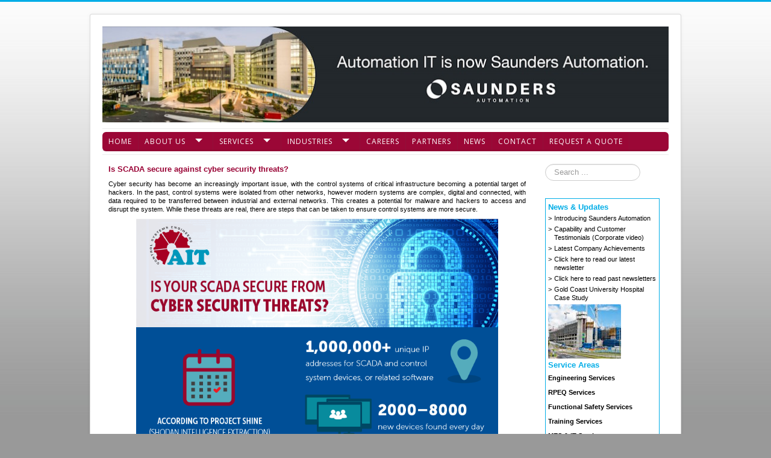

--- FILE ---
content_type: text/html; charset=utf-8
request_url: https://automationit.com/blog/63-is-scada-secure-against-cyber-security-threats
body_size: 9141
content:
<!DOCTYPE html>
<html xmlns="http://www.w3.org/1999/xhtml" xml:lang="en-gb" lang="en-gb" dir="ltr">
<head>
  	<meta name="google-site-verification" content="_kYnh9Zt8HHZkco5KIhBb5xX-X8QE_Ogi9XXSVokuKY" />
	<META name="y_key" content="5daefe869a0c5e8b" />
  	<meta name="viewport" content="width=device-width, initial-scale=1.0" />
  	<link href="//cdn-images.mailchimp.com/embedcode/classic-081711.css" rel="stylesheet" type="text/css">
	<base href="https://automationit.com/blog/63-is-scada-secure-against-cyber-security-threats" />
	<meta http-equiv="content-type" content="text/html; charset=utf-8" />
	<meta name="keywords" content="automation, control system, control systems, control system automation, control system engineers, control systems engineers, brisbane, queensland, qld, automation it, automation it qld, mining, water and waste water, wwtp, water, food and beverage, power and energy, training, PLC, Scada, MES, citect, ab, allen-bradley, ge, ge-ip, Integrator, Program, Programmer, Programmers, Design, Designer, Generator, Meter, Metering, Meters, Energy, Energy Management, Electrical Engineers, MCC, Motor, Engineers QLD, Industrial Automation, PLC Programming, automation australia, automation qld, automation brisbane, automation wa, automation perth" />
	<meta name="description" content="Saunders Automation provides all facets of control system engineering services from project management and conceptual design right the way through to final site commissioning. Our areas of expertise include industries such as power &amp; energy, mining, water &amp; waste water, food &amp; beverage and manufacturing." />
	<meta name="generator" content="Automation IT" />
	<title>Saunders Automation - Is SCADA secure against cyber security threats?</title>
	<link href="/templates/ait/favicon.ico" rel="shortcut icon" type="image/vnd.microsoft.icon" />
	<link href="https://automationit.com/component/search/?Itemid=140&amp;catid=8&amp;id=63&amp;format=opensearch" rel="search" title="Search Saunders Automation" type="application/opensearchdescription+xml" />
	<link href="/media/modals/css/bootstrap.min.css?v=12.6.1" rel="stylesheet" type="text/css" />
	<link href="/templates/ait/css/template.css" rel="stylesheet" type="text/css" />
	<link href="/media/plg_system_imageeffectck/css/imageeffectck.css?ver=2.2.7" rel="stylesheet" type="text/css" />
	<link href="https://fonts.googleapis.com/css?family=Open+Sans" rel="stylesheet" type="text/css" />
	<link href="https://automationit.com/modules/mod_gruemenu/css/styles.css" rel="stylesheet" type="text/css" />
	<style type="text/css">
div.mod_search93 input[type="search"]{ width:auto; }
	</style>
	<script type="application/json" class="joomla-script-options new">{"csrf.token":"0bbb0f45d3c5173e0c8b1ed01758d8b1","system.paths":{"root":"","base":""},"rl_modals":{"class":"modal_link","defaults":{"opacity":"0.8","maxWidth":"95%","maxHeight":"95%","current":"{current} \/ {total}","previous":"previous","next":"next","close":"close","xhrError":"This content failed to load.","imgError":"This image failed to load."},"auto_correct_size":0,"auto_correct_size_delay":0}}</script>
	<script src="/media/jui/js/jquery.min.js?05c38c6be6bd2dd3e5f69bd2f209fc64" type="text/javascript"></script>
	<script src="/media/jui/js/jquery-noconflict.js?05c38c6be6bd2dd3e5f69bd2f209fc64" type="text/javascript"></script>
	<script src="/media/jui/js/jquery-migrate.min.js?05c38c6be6bd2dd3e5f69bd2f209fc64" type="text/javascript"></script>
	<script src="/media/system/js/caption.js?05c38c6be6bd2dd3e5f69bd2f209fc64" type="text/javascript"></script>
	<script src="/media/jui/js/bootstrap.min.js?05c38c6be6bd2dd3e5f69bd2f209fc64" type="text/javascript"></script>
	<script src="/media/system/js/core.js?05c38c6be6bd2dd3e5f69bd2f209fc64" type="text/javascript"></script>
	<script src="/media/modals/js/jquery.touchSwipe.min.js" type="text/javascript"></script>
	<script src="/media/modals/js/jquery.modals.min.js?v=12.6.1" type="text/javascript"></script>
	<script src="/media/modals/js/script.min.js?v=12.6.1" type="text/javascript"></script>
	<script src="/templates/ait/js/template.js" type="text/javascript"></script>
	<script src="/media/plg_system_imageeffectck/js/imageeffectck.js" type="text/javascript"></script>
	<!--[if lt IE 9]><script src="/media/system/js/html5fallback.js?05c38c6be6bd2dd3e5f69bd2f209fc64" type="text/javascript"></script><![endif]-->
	<script src="https://automationit.com/modules/mod_gruemenu/js/touchwipe.min.js" type="text/javascript"></script>
	<script src="https://automationit.com/modules/mod_gruemenu/js/sidr.js" type="text/javascript"></script>
	<script src="https://automationit.com/modules/mod_gruemenu/js/script.js" type="text/javascript"></script>
	<script type="text/javascript">
jQuery(window).on('load',  function() {
				new JCaption('img.caption');
			});
jQuery(document).ready(function($) {
		$('.navigation-toggle-110').sidr( {
			name     : 'sidr-main',
			source   : '#sidr-close, #gruemenu',
			side     : 'left',
			displace : false
		} );
		$('.sidr-class-toggle-sidr-close').click( function() {
			$.sidr( 'close', 'sidr-main' );
			return false;
		} );
});

      jQuery(window).touchwipe({
        wipeLeft: function($) {
          // Close
          $.sidr('close', 'sidr-main');
        },
        wipeRight: function($) {
          // Open
          $.sidr('open', 'sidr-main');
        },
        preventDefaultEvents: false
      });

	</script>
	<!--[if lt IE 9]><script src="https://html5shim.googlecode.com/svn/trunk/html5.js" type="text/javascript"></script><script src="https://css3-mediaqueries-js.googlecode.com/svn/trunk/css3-mediaqueries.js" type="text/javascript"></script><![endif]-->

				<link href='//fonts.googleapis.com/css?family=Open+Sans' rel='stylesheet' type='text/css' />
		<style type="text/css">
			h1,h2,h3,h4,h5,h6,.site-title{
				font-family: 'Open Sans', sans-serif;
			}
		</style>
				<style type="text/css">
		body.site
		{
			border-top: 3px solid #00ade7;
			/* background-color: #d6d6d6*/
		}
		a
		{
			color: #00ade7;
		}
		.navbar-inner, .nav-list > .active > a, .nav-list > .active > a:hover, .dropdown-menu li > a:hover, .dropdown-menu .active > a, .dropdown-menu .active > a:hover, .nav-pills > .active > a, .nav-pills > .active > a:hover,
		.btn-primary
		{
			background: #00ade7;
		}
		.navbar-inner
		{
			-moz-box-shadow: 0 1px 3px rgba(0, 0, 0, .25), inset 0 -1px 0 rgba(0, 0, 0, .1), inset 0 30px 10px rgba(0, 0, 0, .2);
			-webkit-box-shadow: 0 1px 3px rgba(0, 0, 0, .25), inset 0 -1px 0 rgba(0, 0, 0, .1), inset 0 30px 10px rgba(0, 0, 0, .2);
			box-shadow: 0 1px 3px rgba(0, 0, 0, .25), inset 0 -1px 0 rgba(0, 0, 0, .1), inset 0 30px 10px rgba(0, 0, 0, .2);
		}
	</style>
		<!--[if lt IE 9]>
		<script src="/media/jui/js/html5.js"></script>
	<![endif]-->
<!-- Google tag (gtag.js) -->
<script async src="https://www.googletagmanager.com/gtag/js?id=G-VK619LEHCT"></script>
<script>
  window.dataLayer = window.dataLayer || [];
  function gtag(){dataLayer.push(arguments);}
  gtag('js', new Date());

  gtag('config', 'G-VK619LEHCT');
</script>
</head>

<body class="site com_content view-article no-layout no-task itemid-140">

	<!-- Body -->
	<div class="body">
		<div class="container">
			<!-- Header -->
			<header class="header" role="banner">
				<div class="header-inner clearfix">
					<a class="brand pull-left" href="/">
						<img src="https://automationit.com/images/banner.jpg" alt="Saunders Automation" />											</a>
					<div class="header-search pull-right">
						
					</div>
				</div>
			</header>
							<nav class="navigation" role="navigation">
               
					
<style>

/* Top-to-Bottom */
#gruemenu.grue_110 ul li { margin:0!important; padding:0!important }
#gruemenu.grue_110 > ul > li {float: left; display: inline-block; }
#gruemenu.grue_110 > ul > li.has-sub > a::after {border-top-color: #FFFFFF;  right: 17px; top: 50%; margin-top:-5px; }
#gruemenu.grue_110 > ul > li.has-sub.active > a::after,
#gruemenu.grue_110 > ul > li.has-sub:hover > a {border-top-color: #FFFFFF;}
#gruemenu.grue_110 ul ul { position: absolute; left: -9999px; top: auto; padding-top: 6px;}
#gruemenu.grue_110 > ul > li > ul::after { content: ""; position: absolute; width: 0; height: 0; border: 5px solid transparent; top: -3px; left: 20px;}
#gruemenu.grue_110 ul ul ul::after {content: "";position: absolute; width: 0; height: 0; border: 5px solid transparent;  top: 11px; left: -3px;}
#gruemenu.grue_110 > ul > li:hover > ul {top: auto;left: 0;}
#gruemenu.grue_110 ul ul ul {padding-top: 0;padding-left: 6px;}
#gruemenu.grue_110 ul ul > li:hover > ul {left: 220px;top: 0;}
#gruemenu.grue_110 > ul > li > ul::after { border-bottom-color: #9B0736}
#gruemenu.grue_110 ul ul ul::after {border-right-color:  #9B0736 }
#gruemenu.grue_110 ul ul li.has-sub > a::after {border-left-color: #FFFFFF;   right: 17px; top: 14px; }
#gruemenu.grue_110 ul ul li.has-sub.active > a::after,
#gruemenu.grue_110 ul ul li.has-sub:hover > a::after {border-left-color:#FFFFFF; }
#gruemenu.grue_110 { background: #9B0736; }
#gruemenu.grue_110 ul li a, #gruemenu.grue_110 
#gruemenu.grue_110 {font-family: "Open Sans", Arial, Helvetica, sans-serif ;}
#gruemenu.grue_110,
#gruemenu.grue_110 ul,
#gruemenu.grue_110 ul li,
#gruemenu.grue_110 ul > li > a { font-size:12px}
#gruemenu.grue_110 ul > li > ul > li > a { font-size:12px!important}
#gruemenu.grue_110 > ul > li > a { color: #FFFFFF; text-transform:uppercase}
#gruemenu.grue_110 > ul > li:hover > a,
#gruemenu.grue_110 > ul > li > a:hover,
#gruemenu.grue_110 > ul > li.active > a {color: #FFFFFF; background: #00ADE7;}
#gruemenu.grue_110 ul ul li:hover > a,
#gruemenu.grue_110 ul ul li.active > a {color: #FFFFFF; background: #00ADE7;}
#gruemenu.grue_110 ul ul li a, #navigation-toggle {color: #FFFFFF; background: #9B0736;}
#gruemenu.grue_110 ul ul li:hover > a,
#gruemenu.grue_110 ul ul li.active > a,
#navigation-toggle:hover {color: #FFFFFF;background:#00ADE7;}
#gruemenu.grue_110 #menu-button{ color: #FFFFFF; }
#gruemenu.grue_110 {-webkit-border-radius: 6px; -moz-border-radius: 6px; -o-border-radius: 6px; border-radius: 6px;  border-radius: 6px;}
#gruemenu.grue_110 ul li:first-child > a  { border-top-left-radius: 6px; border-bottom-left-radius: 6px;}
#gruemenu.grue_110 ul ul li:first-child > a { border-top-left-radius: 6px; border-top-right-radius: 6px; border-bottom-left-radius: 0px; border-bottom-right-radius: px;}
#gruemenu.grue_110 ul ul li:last-child > a {border-top-left-radius: 0px; border-top-right-radius: 0px; border-bottom-left-radius: 6px; border-bottom-right-radius: 6px;}
#gruemenu.grue_110 #menu-button::after {border-top: 2px solid #FFFFFF; border-bottom: 2px solid #FFFFFF; }
#gruemenu.grue_110 #menu-button::before {border-top: 2px solid #FFFFFF; }
/* Enable Fixed Menu */
	#gruemenu.grue_110.gruefixed { position:fixed; top:0; left:0; width:100%; z-index:9999999}
/* Enable Mobile Menu */
@media screen and (max-width: 990px) {
#navigation-toggle { z-index:999; display:block; position:fixed; top:10px; right:10px; padding:10px 10px; box-shadow:0px 1px 1px rgba(0,0,0,0.15);	border-radius:3px;	text-shadow:0px 1px 0px rgba(0,0,0,0.5); font-size:20px;		transition:color linear 0.15s; text-decoration: none !important; }
#navigation-toggle span.nav-line { display:block; height:3px; width:20px; margin-bottom:4px; background:#fff}
#navigation-toggle:hover {text-decoration:none;	}
#gruemenu.grue_110  {display: none;}
}	
</style>

<a href="#sidr-main" id="navigation-toggle" class="navigation-toggle-110"><span class="nav-line"></span><span class="nav-line"></span><span class="nav-line"></span></a>
<div id="sidr-close"><a href="#sidr-close" class="toggle-sidr-close"></a></div>
<div id="gruemenu" class="grue_110 ">
<ul >
<li class="item-101"><a href="/" >Home</a></li><li class="item-112 has-sub parent"><a href="#" >About Us</a><ul class="sub-menu"><li class="item-118"><a href="/about-us/company-history" >Company History</a></li><li class="item-159"><a href="/images/pdf/AutomationIT_Profile.pdf" target="_blank" >Company Profile (pdf)</a></li><li class="item-119"><a href="/about-us/quality-assurance" >Quality Assurance</a></li><li class="item-120"><a href="/about-us/occupational-health-safety" >Occupational Health &amp; Safety</a></li><li class="item-121"><a href="/about-us/environment" >Environment</a></li><li class="item-191"><a href="/about-us/risk" >Risk</a></li><li class="item-122"><a href="/about-us/community-program" >Community Program</a></li></ul></li><li class="item-113 has-sub parent"><a href="#" >Services</a><ul class="sub-menu"><li class="item-125"><a href="/services/engineering-services" >Engineering Services</a></li><li class="item-149"><a href="/services/rpeq-services" >RPEQ Services</a></li><li class="item-150"><a href="/services/functional-safety-services" >Functional Safety Services</a></li><li class="item-130"><a href="/services/energy-management" >Energy Management</a></li><li class="item-127"><a href="/services/mes-it-services" >MES &amp; IT Services</a></li><li class="item-126"><a href="/services/training-services" >Training Services</a></li></ul></li><li class="item-114 has-sub parent"><a href="#" >Industries</a><ul class="sub-menu"><li class="item-132"><a href="/industries/power-energy" >Power &amp; Control</a></li><li class="item-133"><a href="/industries/water-waste-water" >Water &amp; Waste Water</a></li><li class="item-134"><a href="/industries/mining" >Mining</a></li><li class="item-135"><a href="/industries/infrastructure" >Infrastructure</a></li><li class="item-137"><a href="/industries/case-studies" >Case Studies</a></li><li class="item-192"><a href="/images/pdf/AutomationIT_Capability_Statement.pdf" target="_blank" >Capability Statement (pdf)</a></li></ul></li><li class="item-115"><a href="/careers" >Careers</a></li><li class="item-116"><a href="/partners" >Partners</a></li><li class="item-117"><a href="/news" >News</a></li><li class="item-111"><a href="/contact" >Contact</a></li><li class="item-158"><a href="/request-a-quote" >Request a Quote</a></li></ul>
</div>







				</nav>
						
			<div class="row-fluid">
								<main id="content" role="main" class="span9">
					<!-- Begin Content -->
					
					<div id="system-message-container">
	</div>

					<div class="item-page" itemscope itemtype="https://schema.org/Article">
	<meta itemprop="inLanguage" content="en-GB" />
	
		
						
		
	
	
		
								<div itemprop="articleBody">
		
<div class="txContent">
<h1>Is SCADA secure against cyber security threats?</h1>
<p>Cyber security has become an increasingly important issue, with the control systems of critical infrastructure becoming a potential target of hackers. In the past, control systems were isolated from other networks, however modern systems are complex, digital and connected, with data required to be transferred between industrial and external networks. This creates a potential for malware and hackers to access and disrupt the system. While these threats are real, there are steps that can be taken to ensure control systems are more secure.</p>
<p><img style="margin-right: auto; margin-left: auto; display: block;" src="/images/is-scada-secure.png" alt="Is SCADA secure against cyber security threats?" /></p>
<p><b>One million connections and counting</b></p>
<p>According to data from Project SHINE (SHodan Intelligence Extraction) - which was developed to extract information about existing SCADA and industrial control systems (ICS) from the internet using an online search engine called SHODAN - by January 2014 there were over one million unique IP address that belonged to either SCADA and control system devices, or related software. At the time, the project on average was finding between 2000 and 8000 new devices every day.</p>
<p>The internet is public domain, and everything attached to it can be seen and accessed by anyone, anywhere, anytime. If SHODAN, Google or Yahoo can gain access to a SCADA, control system device or software product, then so can the hackers.</p>
<p>While cyber attacks on SCADA systems have, so far, been rare, the number of attacks have been rapidly increasing in proportion to the number of control systems devices.</p>
<p>A Trend Micro experiment showed the potential for cyber attacks on control systems by creating a honeypot net - a decoy to lure cyber attackers - on the internet, which mimicked 12 municipal water control systems in various countries and simulated a real-time system to attract attackers.</p>
<p>Over the course of three months, several targeted attacks were recorded, with a number of these able to compromise the entire operation of the control system device. Attacks came from 16 countries, accounting for a total of 74 attacks on seven of the honeypots. 10 of these were considered critical.</p>
<p>As these attacks occurred on a honeypot there was no wider impact, however failure or security breaches of a real system could result in wide-reaching impacts, not only for the organisation, but for the community and economy, depending on the criticality of their goods or services.</p>
<p>For example, impacts on critical infrastructure could include wide-scale blackouts due to electricity grid failure, an oil or sewage pipeline releasing its contents, or loss of control of the system causing extensive disruption.</p>
<p><b>Securing control networks</b></p>
<p>Working at a systems integration company, Geoff Bladon, Business Development Director at Automation IT, said engineers come across vulnerable control systems on a monthly basis, however there is a growing focus towards security of control systems.</p>
<p>“Most SCADA software allows permission based access to certain tools or process areas, however a lot of end users don’t take advantage of this. One of the biggest issues we see is SCADA systems that are very loosely secured by allowing administrative rights to operators or having passwords on post it notes stuck on the side of the PC,” Mr Bladon said.</p>
<p>“However, cyber security is becoming an increasing consideration for control systems. It’s great to see people thinking about cyber security when they design a system, however there is still a long way to go and lots of end users think they are safe when they most certainly are not.”</p>
<p>It is imperative that control systems are designed by experienced engineers who are up-to-date with the latest in automation and cyber security technology, trends and standards, to minimise the chance of a cyber attack.</p>
<p>“When designing a control network we are responsible for ensuring it is designed is such a way as to minimise the probability of cyber attack from external parties and by unintentional misuse from within,” Mr Bladon said.</p>
<p>“We use a range of industry proven methods and regularly attend industry briefings from global manufacturers and cyber security experts. We currently have engineers studying to obtain tertiary qualifications in cyber security while also working full time, we are dedicated to keeping our customers protected.”</p>
<p>Mr Bladon said it’s important to look closely at the interconnection of the control network, connection to corporate networks and the internet when designing a control system.</p>
<p>“Ensuring external access is authenticated and not direct, ensuring foreign devices such as USB keys cannot be directly plugged into the SCADA PC’s, ensuring foreign laptops cannot be plugged into spare network ports, and lastly ensuring email is not directly accessible on the control network are some of the main problems we look for when installing a system as these are all areas which could compromise its security.”</p>
<p>Standards also play an important role in ensuring a control system is as secure as possible.</p>
<p>“The ISA99 and IEC62443 standards are a great resource, and cover most of the commonly encountered issues and how to avoid them. If all plants based their systems on the principles outlined in IEC62443 it would make the hackers job a lot harder,” Mr Bladon said.</p>
<p>“There are number of simple things people can do like disabling spare ports on network switches, disabling email and not providing spare USB connectivity on SCADA computers, for example, to try to minimise the payload from making it’s way physically onto the network.”</p>
<p><b>Maintaining security after installation</b></p>
<p>While having a securely installed control system is a major factor in minimising security breaches, asset owners also need to be aware of the everyday activities and employees that can compromise the security of the system.</p>
<p>An IBM report, <i>2016 Cyber Security Intelligence Index</i>, found that 60 per cent of all attacks were carried out by people inside the company, with three-quarters of attacks involving malicious intent and one-quarter involving inadvertent actors.</p>
<p>Knowing who can gain access to the control system and how they are able to do it is a key consideration for asset owners. It is also important to remember people make mistakes, so ensuring staff know how to properly use the system and are educated about what can compromise it, will help to prevent inadvertent compromisation of the system,” Mr Bladon said.</p>
<p>“Security of control systems is a problem that asset owners need to be aware of, and actively making decisions about how to best protect their systems. By choosing an experienced systems integrator that is up to date with the latest standards and trends, as well as being aware of how employee activities can affect the system, asset owners can be assured their systems will be extremely well protected from security compromises, both internal and external.”</p>
</div>	</div>

	
							</div>
					
					<!-- End Content -->
				</main>
									<div id="aside" class="span3">
						<!-- Begin Right Sidebar -->
						<div class="well "><div class="search mod_search93">
	<form action="/blog" method="post" class="form-inline" role="search">
		<label for="mod-search-searchword93" class="element-invisible">Search ...</label> <input name="searchword" id="mod-search-searchword93" maxlength="200"  class="inputbox search-query input-medium" type="search" size="15" placeholder="Search ..." />		<input type="hidden" name="task" value="search" />
		<input type="hidden" name="option" value="com_search" />
		<input type="hidden" name="Itemid" value="140" />
	</form>
</div>
</div><div class="well ">

<div class="custom"  >
	<div class="infoBox">
<table width="100%" cellspacing="2" cellpadding="2" align="center">
<tbody>
<tr>
<td class="infoTitle" colspan="2">News &amp; Updates</td>
</tr>
<tr>
<td valign="top">&gt;</td>
<td><a href="/images/news/Exciting news - Introducing Saunders Automation.pdf" target="_blank" rel="noopener noreferrer">Introducing Saunders Automation</a></td>
</tr>
<tr>
<td valign="top">&gt;</td>
<td><!-- START: Modals --><a href="https://www.youtube.com/embed/fauzk3m4PqE?wmode=transparent" class="modal_link" title="Capability and Customer Testimonials" data-modal-inner-width="560" data-modal-inner-height="315" data-modal-title="Capability and Customer Testimonials" data-modal-video="true" data-modal-iframe="true" data-modal-class-name="is_video">Capability and Customer Testimonials (Corporate video)</a><!-- END: Modals --></td>
</tr>
<tr>
<td valign="top">&gt;</td>
<td><a href="/about-us/company-history">Latest Company Achievements</a></td>
</tr>
<tr>
<td valign="top">&gt;</td>
<td><!-- START: Modals --><a href="https://mailchi.mp/automationit/optimising-water-and-wastewater-facilities-with-control-systems" class="modal_link" title="Automation IT - eNews August 2023" data-modal-inner-width="90%" data-modal-inner-height="90%" data-modal-title="Automation IT - eNews August 2023" data-modal-iframe="true">Click here to read our latest newsletter</a><!-- END: Modals --></td>
</tr>
<tr>
<td valign="top">&gt;</td>
<td><a href="/news">Click here to read past newsletters</a></td>
</tr>
<tr>
<td valign="top">&gt;</td>
<td><a href="/images/casestudies/GoldCoastUniversityHospitalNCS.pdf" target="_blank" rel="noopener noreferrer">Gold Coast University Hospital Case Study</a></td>
</tr>
<tr>
<td colspan="2"><img src="/images/news_gcuh.jpg" alt="" width="121" height="90" /></td>
</tr>
<tr>
<td class="infoTitle" colspan="2">Service Areas</td>
</tr>
<tr>
<td class="infoHead" colspan="2"><a href="/services/engineering-services">Engineering Services</a></td>
</tr>
<tr>
<td class="infoHead" colspan="2"><a href="/services/rpeq-services">RPEQ Services</a></td>
</tr>
<tr>
<td class="infoHead" colspan="2"><a href="/services/functional-safety-services">Functional Safety Services</a></td>
</tr>
<tr>
<td class="infoHead" colspan="2"><a href="/services/training-services">Training Services</a></td>
</tr>
<tr>
<td class="infoHead" colspan="2"><a href="/services/mes-it-services">MES &amp; IT Services</a></td>
</tr>
</tbody>
</table>
</div></div>
</div><div class="well ">

<div class="custom"  >
	<div class="baseCell"><a href="/blog">blog</a> | <a href="/disclaimer">disclaimer</a> | <a href="/privacy">privacy policy</a></div></div>
</div><div class="well "><h3 class="page-header">Latest Blog Posts</h3><ul class="category-module mod-list">
						<li>
									<a class="mod-articles-category-title " href="/blog/98-types-of-ev-benefits-and-differences">Types of EV: benefits and differences</a>
				
				
				
				
				
				
				
							</li>
					<li>
									<a class="mod-articles-category-title " href="/blog/85-selecting-cabling-and-leveraging-scada-networks">Selecting cabling and leveraging SCADA networks</a>
				
				
				
				
				
				
				
							</li>
					<li>
									<a class="mod-articles-category-title " href="/blog/92-reducing-energy-costs-with-power-factor-correction">Reducing energy costs with Power Factor Correction</a>
				
				
				
				
				
				
				
							</li>
					<li>
									<a class="mod-articles-category-title " href="/blog/97-selecting-a-human-machine-interface-software-and-hardware-considerations">Selecting a Human Machine Interface: software and hardware considerations </a>
				
				
				
				
				
				
				
							</li>
					<li>
									<a class="mod-articles-category-title " href="/blog/96-selecting-and-sizing-an-uninterruptible-power-supply-ups">Selecting and sizing an uninterruptible power supply (UPS)</a>
				
				
				
				
				
				
				
							</li>
					<li>
									<a class="mod-articles-category-title " href="/blog/95-battery-types-sizes-and-hold-up-time-for-uninterrupted-power-supply-ups-systems">Battery types, sizes and hold-up time for uninterrupted power supply (UPS) systems</a>
				
				
				
				
				
				
				
							</li>
					<li>
									<a class="mod-articles-category-title " href="/blog/80-choosing-a-plc-things-to-consider">Choosing a PLC: Things to consider</a>
				
				
				
				
				
				
				
							</li>
					<li>
									<a class="mod-articles-category-title " href="/blog/72-price-versus-value-maximising-the-value-of-your-scada">Price versus value: Maximising the value of your SCADA</a>
				
				
				
				
				
				
				
							</li>
					<li>
									<a class="mod-articles-category-title " href="/blog/94-considerations-for-selecting-power-factor-correction">Considerations for selecting Power Factor Correction</a>
				
				
				
				
				
				
				
							</li>
					<li>
									<a class="mod-articles-category-title " href="/blog/60-the-importance-of-standards-in-automated-systems">The importance of standards in automated systems</a>
				
				
				
				
				
				
				
							</li>
			</ul>
</div>
						<!-- End Right Sidebar -->
					</div>
							</div>
		</div>
	</div>
	<!-- Footer -->
	<footer class="footer" role="contentinfo">
		<div class="container">
			<!-- <hr />-->
			
			<p class="pull-right">
				<!--<a href="#top" id="back-top">-->
									<!--</a>-->
			</p>
			<p>
				&copy; 2026 Saunders Automation			</p>
		</div>
	</footer>
	
</body>
</html>


--- FILE ---
content_type: application/javascript
request_url: https://automationit.com/modules/mod_gruemenu/js/script.js
body_size: 363
content:

/*
	Copyright: (c) 2015 TheGrue, http://thegrue.org/
*/


jQuery(document).ready(function($) {


/*  DropDown Animation
/* ------------------------------------ */
	$('#gruemenu ul.sub-menu').hide();
	$('#gruemenu li').hover( 
		function() {
			$(this).children('ul.sub-menu').fadeIn(300);
		}, 
		function() {
			$(this).children('ul.sub-menu').hide();
		}
	);	
	

/*  Fixed Navigation Menu starting at 300px from top
/* ------------------------------------ */	
	$(window).bind('scroll', function () {
		if ($(window).scrollTop() > 300) {
			$('#gruemenu').addClass('gruefixed');
		} else {
			$('#gruemenu').removeClass('gruefixed');
		}
	});
	
/*  Touch Events
/* ------------------------------------ */	

	
});
